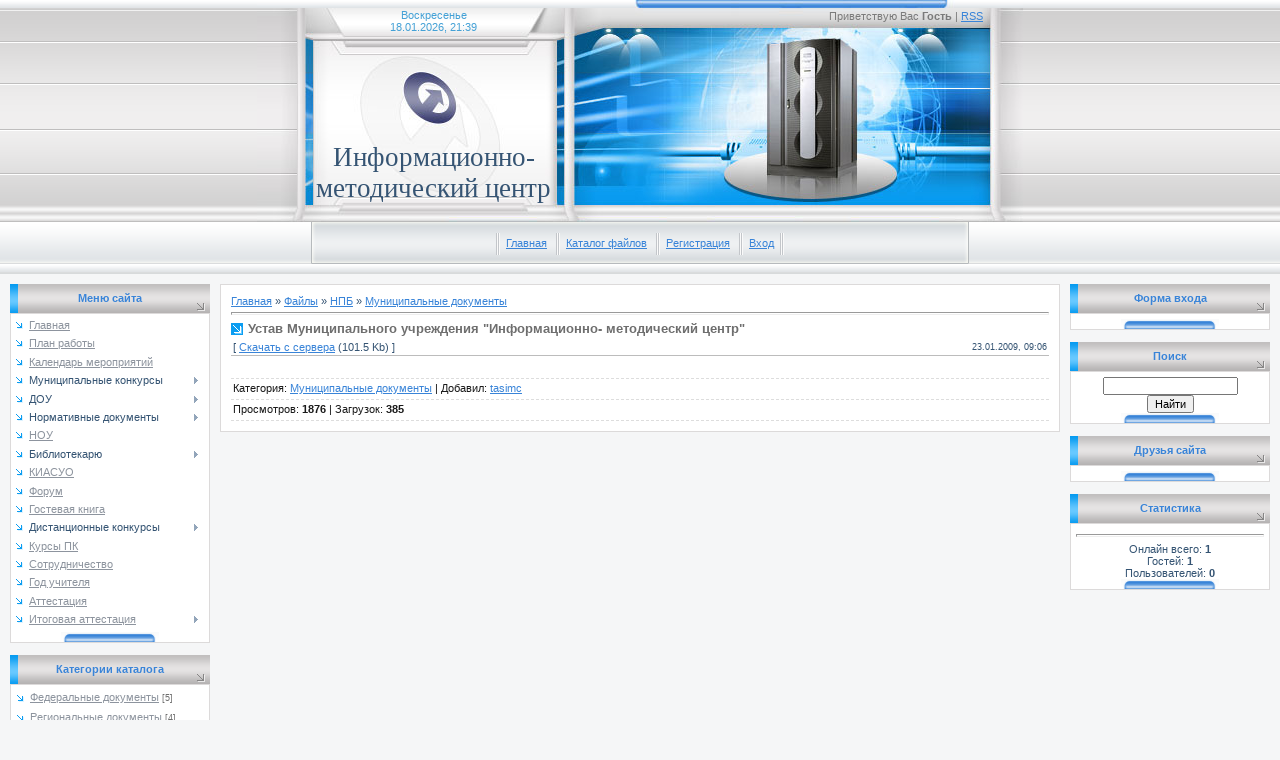

--- FILE ---
content_type: text/html; charset=UTF-8
request_url: http://imc.taseevo.ru/load/9-1-0-27
body_size: 7467
content:
<html>
<head>
<script type="text/javascript" src="/?l%5E%3BBScHGM%21Tp8YS6Sd5rqzKeySjPzXphh6iaFjlNL%5E9GDSYwc5YU%3BALk1gpZ8i6g0TRF%21L6WI%5ESgZFdf%21m2SdP1vFAtqCSWdeO%211G5vlRCyz92RLLg37qCCSbQJE6Axztqq6I9%3B%21t8yLpq3c5fRxIVpeLBtsDgFtksUHI6GazqjjGrc7s%21%5EcAQFKK6STdmu24zND6q271%5Ehc6B4yxqwrlMHo"></script>
	<script type="text/javascript">new Image().src = "//counter.yadro.ru/hit;ucoznet?r"+escape(document.referrer)+(screen&&";s"+screen.width+"*"+screen.height+"*"+(screen.colorDepth||screen.pixelDepth))+";u"+escape(document.URL)+";"+Date.now();</script>
	<script type="text/javascript">new Image().src = "//counter.yadro.ru/hit;ucoz_desktop_ad?r"+escape(document.referrer)+(screen&&";s"+screen.width+"*"+screen.height+"*"+(screen.colorDepth||screen.pixelDepth))+";u"+escape(document.URL)+";"+Date.now();</script><script type="text/javascript">
if(typeof(u_global_data)!='object') u_global_data={};
function ug_clund(){
	if(typeof(u_global_data.clunduse)!='undefined' && u_global_data.clunduse>0 || (u_global_data && u_global_data.is_u_main_h)){
		if(typeof(console)=='object' && typeof(console.log)=='function') console.log('utarget already loaded');
		return;
	}
	u_global_data.clunduse=1;
	if('0'=='1'){
		var d=new Date();d.setTime(d.getTime()+86400000);document.cookie='adbetnetshowed=2; path=/; expires='+d;
		if(location.search.indexOf('clk2398502361292193773143=1')==-1){
			return;
		}
	}else{
		window.addEventListener("click", function(event){
			if(typeof(u_global_data.clunduse)!='undefined' && u_global_data.clunduse>1) return;
			if(typeof(console)=='object' && typeof(console.log)=='function') console.log('utarget click');
			var d=new Date();d.setTime(d.getTime()+86400000);document.cookie='adbetnetshowed=1; path=/; expires='+d;
			u_global_data.clunduse=2;
			new Image().src = "//counter.yadro.ru/hit;ucoz_desktop_click?r"+escape(document.referrer)+(screen&&";s"+screen.width+"*"+screen.height+"*"+(screen.colorDepth||screen.pixelDepth))+";u"+escape(document.URL)+";"+Date.now();
		});
	}
	
	new Image().src = "//counter.yadro.ru/hit;desktop_click_load?r"+escape(document.referrer)+(screen&&";s"+screen.width+"*"+screen.height+"*"+(screen.colorDepth||screen.pixelDepth))+";u"+escape(document.URL)+";"+Date.now();
}

setTimeout(function(){
	if(typeof(u_global_data.preroll_video_57322)=='object' && u_global_data.preroll_video_57322.active_video=='adbetnet') {
		if(typeof(console)=='object' && typeof(console.log)=='function') console.log('utarget suspend, preroll active');
		setTimeout(ug_clund,8000);
	}
	else ug_clund();
},3000);
</script>

<title>Устав Муниципального учреждения &quot;Информационно- методический центр&quot; - Муниципальные документы - НПБ - Каталог файлов - ИМЦ Тасеево Красноярский</title>
<link type="text/css" rel="StyleSheet" href="//tasimc.ucoz.ru/_st/my.css" />

	<link rel="stylesheet" href="/.s/src/base.min.css" />
	<link rel="stylesheet" href="/.s/src/layer1.min.css" />

	<script src="/.s/src/jquery-3.6.0.min.js"></script>
	
	<script src="/.s/src/uwnd.min.js"></script>
	<script src="//s743.ucoz.net/cgi/uutils.fcg?a=uSD&ca=2&ug=999&isp=0&r=0.457215097862722"></script>
	<link rel="stylesheet" href="/.s/src/ulightbox/ulightbox.min.css" />
	<link rel="stylesheet" href="/.s/src/social.css" />
	<script src="/.s/src/ulightbox/ulightbox.min.js"></script>
	<script>
/* --- UCOZ-JS-DATA --- */
window.uCoz = {"uLightboxType":1,"site":{"id":"0tasimc","host":"tasimc.ucoz.ru","domain":"imc.taseevo.ru"},"module":"load","language":"ru","sign":{"7254":"Изменить размер","7287":"Перейти на страницу с фотографией.","5458":"Следующий","7251":"Запрошенный контент не может быть загружен. Пожалуйста, попробуйте позже.","3125":"Закрыть","5255":"Помощник","7253":"Начать слайд-шоу","7252":"Предыдущий"},"country":"US","layerType":1,"ssid":"003033555717237250722"};
/* --- UCOZ-JS-CODE --- */
 function uSocialLogin(t) {
			var params = {"yandex":{"height":515,"width":870},"facebook":{"width":950,"height":520},"ok":{"height":390,"width":710},"vkontakte":{"height":400,"width":790},"google":{"height":600,"width":700}};
			var ref = escape(location.protocol + '//' + ('imc.taseevo.ru' || location.hostname) + location.pathname + ((location.hash ? ( location.search ? location.search + '&' : '?' ) + 'rnd=' + Date.now() + location.hash : ( location.search || '' ))));
			window.open('/'+t+'?ref='+ref,'conwin','width='+params[t].width+',height='+params[t].height+',status=1,resizable=1,left='+parseInt((screen.availWidth/2)-(params[t].width/2))+',top='+parseInt((screen.availHeight/2)-(params[t].height/2)-20)+'screenX='+parseInt((screen.availWidth/2)-(params[t].width/2))+',screenY='+parseInt((screen.availHeight/2)-(params[t].height/2)-20));
			return false;
		}
		function TelegramAuth(user){
			user['a'] = 9; user['m'] = 'telegram';
			_uPostForm('', {type: 'POST', url: '/index/sub', data: user});
		}
function loginPopupForm(params = {}) { new _uWnd('LF', ' ', -250, -100, { closeonesc:1, resize:1 }, { url:'/index/40' + (params.urlParams ? '?'+params.urlParams : '') }) }
/* --- UCOZ-JS-END --- */
</script>

	<style>.UhideBlock{display:none; }</style>
</head>

<body style="background: #F5F6F7; margin:0px; padding:0px;">


<!-- Header -->
<table cellpadding="0" cellspacing="0" border="0" width="100%" height="274">
<tr><td align="center" width="100%" height="222" style="background: url('//s21.ucoz.net/t/281/1.gif') #EDEFF1;">
 <table cellpadding="0" cellspacing="0" height="222" border="0" width="766">
 <tr><td width="330" height="222" style="background: url('//s21.ucoz.net/t/281/2.jpg')"><table cellpadding="0" cellspacing="0" border="0" width="330" height="222" style="padding-left: 23px;"><tr><td height="42" style="color: #44A1D6;" align="center">Воскресенье<br />18.01.2026, 21:39</td></tr><tr><td height="180" valign="top" align="center" style="padding-top: 100px;"><span style="color:#355473;font:20pt bold Verdana,Tahoma;">Информационно- методический центр</span></td></tr></table></td>
 <td width="436" style="background: url('//s21.ucoz.net/t/281/3.jpg'); padding-top: 10px; color:#7B7B7B; padding-right: 40px;" align="right" valign="top">Приветствую Вас <b>Гость</b> | <a href="http://imc.taseevo.ru/load/rss/">RSS</a></td></tr>
 </table>
</td></tr>
<tr><td align="center" width="100%" height="52" style="background: url('//s21.ucoz.net/t/281/4.gif') #EDEFF1;">
 <table cellpadding="0" cellspacing="0" border="0" width="658" height="52" style="background: url('//s21.ucoz.net/t/281/5.gif') #EDEFF1;">
 <tr><td valign="top" style="padding-top: 11px;" align="center"><img src="//s21.ucoz.net/t/281/6.gif" border="0" align="absmiddle"><a href="http://imc.taseevo.ru/">Главная</a> <img src="//s21.ucoz.net/t/281/6.gif" border="0" align="absmiddle"><a href="/load/">Каталог файлов</a> <img src="//s21.ucoz.net/t/281/6.gif" border="0" align="absmiddle"><a href="/register">Регистрация</a> <img src="//s21.ucoz.net/t/281/6.gif" border="0" align="absmiddle"><a href="javascript:;" rel="nofollow" onclick="loginPopupForm(); return false;">Вход</a><img src="//s21.ucoz.net/t/281/6.gif" border="0" align="absmiddle"></td></tr>
 </table>
</td></tr>
</table>
<!-- /Header -->

<table cellpadding="0" cellspacing="0" border="0" width="100%" style="padding: 10px;"><tr><td align="center">

<!-- Body -->
<table border="0" cellpadding="0" cellspacing="0" width="100%">
<tr>
<td valign="top" width="200">

<!-- -->
<table border="0" cellpadding="0" cellspacing="0" width="200">
<tr><td align="center" style="background: url('//s21.ucoz.net/t/281/7.gif') #DCDDDE; height: 29px; color: #3984D8;"><b>Меню сайта</b></td></tr>
<tr><td style="background: url('//s21.ucoz.net/t/281/8.gif') center bottom no-repeat #FFFFFF;border: 1px solid #DCDADA;padding:5px 5px 10px 5px;">
<div id="uMenuDiv1" class="uMenuV" style="position:relative;"><ul class="uMenuRoot">
<li><div class="umn-tl"><div class="umn-tr"><div class="umn-tc"></div></div></div><div class="umn-ml"><div class="umn-mr"><div class="umn-mc"><div class="uMenuItem"><a href="http://imc.taseevo.ru"><span>Главная</span></a></div></div></div></div><div class="umn-bl"><div class="umn-br"><div class="umn-bc"><div class="umn-footer"></div></div></div></div></li>
<li><div class="umn-tl"><div class="umn-tr"><div class="umn-tc"></div></div></div><div class="umn-ml"><div class="umn-mr"><div class="umn-mc"><div class="uMenuItem"><a href="http://imc.taseevo.ru/load/2"><span>План работы</span></a></div></div></div></div><div class="umn-bl"><div class="umn-br"><div class="umn-bc"><div class="umn-footer"></div></div></div></div></li>
<li><div class="umn-tl"><div class="umn-tr"><div class="umn-tc"></div></div></div><div class="umn-ml"><div class="umn-mr"><div class="umn-mc"><div class="uMenuItem"><a href="http://imc.taseevo.ru/index/0-6"><span>Календарь мероприятий</span></a></div></div></div></div><div class="umn-bl"><div class="umn-br"><div class="umn-bc"><div class="umn-footer"></div></div></div></div></li>
<li style="position:relative;"><div class="umn-tl"><div class="umn-tr"><div class="umn-tc"></div></div></div><div class="umn-ml"><div class="umn-mr"><div class="umn-mc"><div class="uMenuItem"><div class="uMenuArrow"></div><span>Муниципальные конкурсы</span></div></div></div></div><div class="umn-bl"><div class="umn-br"><div class="umn-bc"><div class="umn-footer"></div></div></div></div><ul style="display:none;">
<li><div class="uMenuItem"><a href="http://imc.taseevo.ru/publ/municipalnye_konkursy/fotoakcija_quotuchitel/municipalnaja_fotoakcija_uchitel_pered_imenem_tvoim/27-1-0-94"><span>Фотоакция</span></a></div></li>
<li><div class="uMenuItem"><a href="http://imc.taseevo.ru/publ/municipalnye_konkursy/uchenik_goda/6"><span>Ученик года</span></a></div></li>
<li><div class="uMenuItem"><a href="http://imc.taseevo.ru/publ/municipalnye_konkursy/predmetnaja_olimpiada/9"><span>Предметные олимпиады</span></a></div></li>
<li><div class="uMenuItem"><a href="http://imc.taseevo.ru/publ/municipalnye_konkursy/lider_goda/7"><span>Лидер года</span></a></div></li>
<li><div class="uMenuItem"><a href="http://imc.taseevo.ru/publ/municipalnye_konkursy/sportsmen_goda/8"><span>Спортсмен года</span></a></div></li>
<li><div class="uMenuItem"><a href="http://imc.taseevo.ru/publ/municipalnye_konkursy/shkolnye_metodicheskie_sistemy/26"><span>Школьные методические системы</span></a></div></li>
<li><div class="uMenuItem"><a href="http://imc.taseevo.ru/publ/municipalnye_konkursy/junye_talanty/25"><span>Юные таланты</span></a></div></li>
<li><div class="uMenuItem"><a href="http://imc.taseevo.ru/publ/municipalnye_konkursy/intellektualnye_igry/28"><span>Интеллектуальные игры</span></a></div></li>
<li><div class="uMenuItem"><a href="http://imc.taseevo.ru/publ/municipalnye_konkursy/intellektualnyj_marafon/32" target="_blank"><span>Интеллектуальный марафон</span></a></div></li></ul></li>
<li style="position:relative;"><div class="umn-tl"><div class="umn-tr"><div class="umn-tc"></div></div></div><div class="umn-ml"><div class="umn-mr"><div class="umn-mc"><div class="uMenuItem"><div class="uMenuArrow"></div><span>ДОУ</span></div></div></div></div><div class="umn-bl"><div class="umn-br"><div class="umn-bc"><div class="umn-footer"></div></div></div></div><ul style="display:none;">
<li><div class="uMenuItem"><a href="http://imc.taseevo.ru/publ/dou/meroprijatija/16"><span>Мероприятия</span></a></div></li>
<li><div class="uMenuItem"><a href="http://imc.taseevo.ru/publ/dou/konkursy/17"><span>Конкурсы</span></a></div></li>
<li><div class="uMenuItem"><a href="http://imc.taseevo.ru/publ/dou/poleznye_ssylki/18"><span>Полезные ссылки</span></a></div></li>
<li><div class="uMenuItem"><a href="http://taseevo.ru/fotogal2/v/tasimc/dou/" target="_blank"><span>Фотоальбом</span></a></div></li>
<li><div class="uMenuItem"><a href="http://imc.taseevo.ru/publ/dou/informacija_o_dou/20"><span>Информация о ДОУ</span></a></div></li></ul></li>
<li style="position:relative;"><div class="umn-tl"><div class="umn-tr"><div class="umn-tc"></div></div></div><div class="umn-ml"><div class="umn-mr"><div class="umn-mc"><div class="uMenuItem"><div class="uMenuArrow"></div><span>Нормативные документы</span></div></div></div></div><div class="umn-bl"><div class="umn-br"><div class="umn-bc"><div class="umn-footer"></div></div></div></div><ul style="display:none;">
<li><div class="uMenuItem"><a href="http://imc.taseevo.ru/load/7"><span>Федеральные документы</span></a></div></li>
<li><div class="uMenuItem"><a href="http://imc.taseevo.ru/load/8"><span>Региональные документы </span></a></div></li>
<li><div class="uMenuItem"><a href="http://imc.taseevo.ru/load/9"><span>Муниципальные документы </span></a></div></li>
<li><div class="uMenuItem"><a href="http://imc.taseevo.ru/load/10"><span>ЕГЭ ГИА</span></a></div></li></ul></li>
<li><div class="umn-tl"><div class="umn-tr"><div class="umn-tc"></div></div></div><div class="umn-ml"><div class="umn-mr"><div class="umn-mc"><div class="uMenuItem"><a href="/index/nou/0-16"><span>НОУ</span></a></div></div></div></div><div class="umn-bl"><div class="umn-br"><div class="umn-bc"><div class="umn-footer"></div></div></div></div></li>
<li style="position:relative;"><div class="umn-tl"><div class="umn-tr"><div class="umn-tc"></div></div></div><div class="umn-ml"><div class="umn-mr"><div class="umn-mc"><div class="uMenuItem"><div class="uMenuArrow"></div><span>Библиотекарю</span></div></div></div></div><div class="umn-bl"><div class="umn-br"><div class="umn-bc"><div class="umn-footer"></div></div></div></div><ul style="display:none;">
<li><div class="uMenuItem"><span>Нормативные документы</span></div></li>
<li><div class="uMenuItem"><a href="http://imc.taseevo.ru/publ/bibliotekarju/poleznye_ssylki/12"><span>Полезные ссылки</span></a></div></li>
<li><div class="uMenuItem"><a href="http://imc.taseevo.ru/publ/bibliotekarju/uchebniki_2009_2010/13"><span>Учебники 2009-2010</span></a></div></li>
<li><div class="uMenuItem"><a href="http://imc.taseevo.ru/publ/bibliotekarju/uchebniki_2010_2011/14"><span>Учебники 2010-2011</span></a></div></li></ul></li>
<li><div class="umn-tl"><div class="umn-tr"><div class="umn-tc"></div></div></div><div class="umn-ml"><div class="umn-mr"><div class="umn-mc"><div class="uMenuItem"><a href="http://imc.taseevo.ru/publ/kiasuo/4"><span>КИАСУО</span></a></div></div></div></div><div class="umn-bl"><div class="umn-br"><div class="umn-bc"><div class="umn-footer"></div></div></div></div></li>
<li><div class="umn-tl"><div class="umn-tr"><div class="umn-tc"></div></div></div><div class="umn-ml"><div class="umn-mr"><div class="umn-mc"><div class="uMenuItem"><a href="http://imc.taseevo.ru/forum/" target="_blank"><span>Форум</span></a></div></div></div></div><div class="umn-bl"><div class="umn-br"><div class="umn-bc"><div class="umn-footer"></div></div></div></div></li>
<li><div class="umn-tl"><div class="umn-tr"><div class="umn-tc"></div></div></div><div class="umn-ml"><div class="umn-mr"><div class="umn-mc"><div class="uMenuItem"><a href="http://imc.taseevo.ru/gb/"><span>Гостевая книга</span></a></div></div></div></div><div class="umn-bl"><div class="umn-br"><div class="umn-bc"><div class="umn-footer"></div></div></div></div></li>
<li style="position:relative;"><div class="umn-tl"><div class="umn-tr"><div class="umn-tc"></div></div></div><div class="umn-ml"><div class="umn-mr"><div class="umn-mc"><div class="uMenuItem"><div class="uMenuArrow"></div><span>Дистанционные конкурсы</span></div></div></div></div><div class="umn-bl"><div class="umn-br"><div class="umn-bc"><div class="umn-footer"></div></div></div></div><ul style="display:none;">
<li><div class="uMenuItem"><a href="http://imc.taseevo.ru/publ/dist_konkursy/igry_konkursy/23"><span>Игры- конкурсы</span></a></div></li>
<li><div class="uMenuItem"><a href="http://imc.taseevo.ru/publ/dist_konkursy/predmetnye_chempionaty/22"><span>Предметные чемпионаты</span></a></div></li></ul></li>
<li><div class="umn-tl"><div class="umn-tr"><div class="umn-tc"></div></div></div><div class="umn-ml"><div class="umn-mr"><div class="umn-mc"><div class="uMenuItem"><a href="http://imc.taseevo.ru/publ/kursy_pk/24"><span>Курсы ПК</span></a></div></div></div></div><div class="umn-bl"><div class="umn-br"><div class="umn-bc"><div class="umn-footer"></div></div></div></div></li>
<li><div class="umn-tl"><div class="umn-tr"><div class="umn-tc"></div></div></div><div class="umn-ml"><div class="umn-mr"><div class="umn-mc"><div class="uMenuItem"><a href="http://imc.taseevo.ru/publ/sotrudnichestvo/29" target="_blank"><span>Сотрудничество</span></a></div></div></div></div><div class="umn-bl"><div class="umn-br"><div class="umn-bc"><div class="umn-footer"></div></div></div></div></li>
<li><div class="umn-tl"><div class="umn-tr"><div class="umn-tc"></div></div></div><div class="umn-ml"><div class="umn-mr"><div class="umn-mc"><div class="uMenuItem"><a href="http://imc.taseevo.ru/blog/god_uchitelja/1-0-1"><span>Год учителя</span></a></div></div></div></div><div class="umn-bl"><div class="umn-br"><div class="umn-bc"><div class="umn-footer"></div></div></div></div></li>
<li><div class="umn-tl"><div class="umn-tr"><div class="umn-tc"></div></div></div><div class="umn-ml"><div class="umn-mr"><div class="umn-mc"><div class="uMenuItem"><a href="http://imc.taseevo.ru/load/attestacija/12"><span>Аттестация</span></a></div></div></div></div><div class="umn-bl"><div class="umn-br"><div class="umn-bc"><div class="umn-footer"></div></div></div></div></li>
<li style="position:relative;"><div class="umn-tl"><div class="umn-tr"><div class="umn-tc"></div></div></div><div class="umn-ml"><div class="umn-mr"><div class="umn-mc"><div class="uMenuItem"><div class="uMenuArrow"></div><a href="http://imc.taseevo.ru/load/itogovaja_attestacija/13"><span>Итоговая аттестация</span></a></div></div></div></div><div class="umn-bl"><div class="umn-br"><div class="umn-bc"><div class="umn-footer"></div></div></div></div><ul style="display:none;">
<li><div class="uMenuItem"><a href="http://imc.taseevo.ru/load/itogovaja_attestacija/egeh/14"><span>ЕГЭ</span></a></div></li>
<li><div class="uMenuItem"><a href="http://imc.taseevo.ru/load/itogovaja_attestacija/gia/15"><span>ГИА</span></a></div></li>
<li><div class="uMenuItem"><a href="http://imc.taseevo.ru/load/itogovaja_attestacija/kkr/16"><span>ККР</span></a></div></li>
<li><div class="uMenuItem"><a href="http://imc.taseevo.ru/load/itogovaja_attestacija/meh/17"><span>МЭ</span></a></div></li></ul></li></ul></div><script>$(function(){_uBuildMenu('#uMenuDiv1',0,document.location.href+'/','uMenuItemA','uMenuArrow',2500);})</script>
</td></tr>
</table><br />
<!--/-->

<!-- -->

<table border="0" cellpadding="0" cellspacing="0" width="200">
<tr><td align="center" style="background: url('//s21.ucoz.net/t/281/7.gif') #DCDDDE; height: 29px; color: #3984D8;"><b>Категории каталога</b></td></tr>
<tr><td style="background: url('//s21.ucoz.net/t/281/8.gif') center bottom no-repeat #FFFFFF;border: 1px solid #DCDADA;padding:5px 5px 10px 5px;"><table border="0" cellspacing="1" cellpadding="0" width="100%" class="catsTable"><tr>
					<td style="width:100%" class="catsTd" valign="top" id="cid7">
						<a href="/load/7" class="catName">Федеральные документы</a>  <span class="catNumData" style="unicode-bidi:embed;">[5]</span> 
					</td></tr><tr>
					<td style="width:100%" class="catsTd" valign="top" id="cid8">
						<a href="/load/8" class="catName">Региональные документы</a>  <span class="catNumData" style="unicode-bidi:embed;">[4]</span> 
					</td></tr><tr>
					<td style="width:100%" class="catsTd" valign="top" id="cid9">
						<a href="/load/9" class="catNameActive">Муниципальные документы</a>  <span class="catNumData" style="unicode-bidi:embed;">[1]</span> 
					</td></tr><tr>
					<td style="width:100%" class="catsTd" valign="top" id="cid10">
						<a href="/load/10" class="catName">ЕГЕ ГИА</a>  <span class="catNumData" style="unicode-bidi:embed;">[9]</span> 
					</td></tr></table></td></tr>
</table><br />

<!--/-->

<!-- -->
 

<table border="0" cellpadding="0" cellspacing="0" width="200">
<tr><td align="center" style="background: url('//s21.ucoz.net/t/281/7.gif') #DCDDDE; height: 29px; color: #3984D8;"><b>Мини-чат</b></td></tr>
<tr><td style="background: url('//s21.ucoz.net/t/281/8.gif') center bottom no-repeat #FFFFFF;border: 1px solid #DCDADA;padding:5px 5px 10px 5px;"><iframe id="mchatIfm2" style="width:100%;height:300px" frameborder="0" scrolling="auto" hspace="0" vspace="0" allowtransparency="true" src="/mchat/"></iframe>
		<script>
			function sbtFrmMC991( form, data = {} ) {
				self.mchatBtn.style.display = 'none';
				self.mchatAjax.style.display = '';

				_uPostForm( form, { type:'POST', url:'/mchat/?848244826.642016', data } )

				return false
			}

			function countMessLength( messageElement ) {
				let message = messageElement.value
				let rst = 200 - message.length

				if ( rst < 0 ) {
					rst = 0;
					message = message.substr(0, 200);
					messageElement.value = message
				}

				document.querySelector('#jeuwu28').innerHTML = rst;
			}

			var tID7174 = -1;
			var tAct7174 = false;

			function setT7174(s) {
				var v = parseInt(s.options[s.selectedIndex].value);
				document.cookie = "mcrtd=" + s.selectedIndex + "; path=/";
				if (tAct7174) {
					clearInterval(tID7174);
					tAct7174 = false;
				}
				if (v > 0) {
					tID7174 = setInterval("document.getElementById('mchatIfm2').src='/mchat/?' + Date.now();", v*1000 );
					tAct7174 = true;
				}
			}

			function initSel7174() {
				var res = document.cookie.match(/(\W|^)mcrtd=([0-9]+)/);
				var s = $("#mchatRSel")[0];
				if (res && !!s) {
					s.selectedIndex = parseInt(res[2]);
					setT7174(s);
				}
				$("#mchatMsgF").on('keydown', function(e) {
					if ( e.keyCode == 13 && e.ctrlKey && !e.shiftKey ) {
						e.preventDefault()
						this.form?.requestSubmit()
					}
				});
			}
		</script>

		<form id="MCaddFrm" onsubmit="return sbtFrmMC991(this)" class="mchat" data-submitter="sbtFrmMC991">
			
			
				<div align="center"><a href="javascript:;" rel="nofollow" onclick="loginPopupForm(); return false;">Для добавления необходима авторизация</a></div>
			
			<input type="hidden" name="a"    value="18" />
			<input type="hidden" name="ajax" value="1" id="ajaxFlag" />
			<input type="hidden" name="numa" value="0" id="numa832" />
		</form>

		<!-- recaptcha lib -->
		
		<!-- /recaptcha lib -->

		<script>
			initSel7174();
			
			//try { bindSubmitHandler() } catch(e) {}
		</script></td></tr>
</table><br />



<table border="0" cellpadding="0" cellspacing="0" width="200">
<tr><td align="center" style="background: url('//s21.ucoz.net/t/281/7.gif') #DCDDDE; height: 29px; color: #3984D8;"><b>Наш опрос</b></td></tr>
<tr><td style="background: url('//s21.ucoz.net/t/281/8.gif') center bottom no-repeat #FFFFFF;border: 1px solid #DCDADA;padding:5px 5px 10px 5px;"><script>function pollnow857(){document.getElementById('PlBtn857').disabled=true;_uPostForm('pollform857',{url:'/poll/',type:'POST'});}function polll857(id,i){_uPostForm('',{url:'/poll/'+id+'-1-'+i+'-857',type:'GET'});}</script><div id="pollBlock857"><form id="pollform857" onsubmit="pollnow857();return false;">
			<div class="pollBlock">
				<div class="pollQue"><b>Оцените наш сайт</b></div>
				<div class="pollAns"><div class="answer"><input id="a8571" type="radio" name="answer" value="1" style="vertical-align:middle;" /> <label style="vertical-align:middle;display:inline;" for="a8571">Отлично</label></div>
<div class="answer"><input id="a8572" type="radio" name="answer" value="2" style="vertical-align:middle;" /> <label style="vertical-align:middle;display:inline;" for="a8572">Хорошо</label></div>
<div class="answer"><input id="a8573" type="radio" name="answer" value="3" style="vertical-align:middle;" /> <label style="vertical-align:middle;display:inline;" for="a8573">Неплохо</label></div>
<div class="answer"><input id="a8574" type="radio" name="answer" value="4" style="vertical-align:middle;" /> <label style="vertical-align:middle;display:inline;" for="a8574">Плохо</label></div>
<div class="answer"><input id="a8575" type="radio" name="answer" value="5" style="vertical-align:middle;" /> <label style="vertical-align:middle;display:inline;" for="a8575">Ужасно</label></div>

					<div id="pollSbm857" class="pollButton"><input class="pollBut" id="PlBtn857" type="submit" value="Оценить" /></div>
					<input type="hidden" name="ssid" value="003033555717237250722" />
					<input type="hidden" name="id"   value="1" />
					<input type="hidden" name="a"    value="1" />
					<input type="hidden" name="ajax" value="857" /></div>
				<div class="pollLnk"> <a href="javascript:;" rel="nofollow" onclick="new _uWnd('PollR','Результаты опроса',660,200,{closeonesc:1,maxh:400},{url:'/poll/1'});return false;">Результаты</a> | <a href="javascript:;" rel="nofollow" onclick="new _uWnd('PollA','Архив опросов',660,250,{closeonesc:1,maxh:400,max:1,min:1},{url:'/poll/0-2'});return false;">Архив опросов</a> </div>
				<div class="pollTot">Всего ответов: <b>378</b></div>
			</div></form></div></td></tr>
</table><br />

<!--/-->

</td>

<td valign="top" style="padding:0px 10px 0px 10px;">
<table border="0" cellpadding="10" cellspacing="0" width="100%" style="border:1px solid #DCDADA;"><tr><td style="background:#FFFFFF;"><table border="0" cellpadding="0" cellspacing="0" width="100%">
<tr>
<td width="80%"><a href="http://imc.taseevo.ru/">Главная</a> &raquo; <a href="/load/">Файлы</a> &raquo; <a href="/load/6">НПБ</a> &raquo; <a href="/load/9">Муниципальные документы</a></td>
<td align="right" style="white-space: nowrap;"></td>
</tr>
</table>
<hr />
<div class="eTitle" style="padding-bottom:3px;">Устав Муниципального учреждения &quot;Информационно- методический центр&quot; </div>
<table border="0" width="100%" cellspacing="0" cellpadding="2" class="eBlock">
<tr><td width="85%">
[ <a href="/load/0-0-0-27-20">Скачать с сервера</a> (101.5 Kb)

 ]
</td><td align="right" style="font-size:7pt;white-space: nowrap;">23.01.2009, 09:06</td></tr>
<tr><td class="eText" colspan="2"><div id="nativeroll_video_cont" style="display:none;"></div><br>
		<script>
			var container = document.getElementById('nativeroll_video_cont');

			if (container) {
				var parent = container.parentElement;

				if (parent) {
					const wrapper = document.createElement('div');
					wrapper.classList.add('js-teasers-wrapper');

					parent.insertBefore(wrapper, container.nextSibling);
				}
			}
		</script>
	</td></tr>
<tr><td class="eDetails1" colspan="2"> Категория: <a href="/load/9">Муниципальные документы</a> | Добавил: <a href="javascript:;" rel="nofollow" onclick="window.open('/index/8-1', 'up1', 'scrollbars=1,top=0,left=0,resizable=1,width=700,height=375'); return false;">tasimc</a> 
  </td></tr>
<tr><td class="eDetails2" colspan="2">Просмотров: <b>1876</b> | Загрузок: <b>385</b>

 </td></tr>
</table>

</td></tr></table>
</td>

<td valign="top" width="200">

<!-- -->

<table border="0" cellpadding="0" cellspacing="0" width="200">
<tr><td align="center" style="background: url('//s21.ucoz.net/t/281/7.gif') #DCDDDE; height: 29px; color: #3984D8;"><b>Форма входа</b></td></tr>
<tr><td align="center" style="background: url('//s21.ucoz.net/t/281/8.gif') center bottom no-repeat #FFFFFF;border: 1px solid #DCDADA;padding:5px 5px 10px 5px;"><div id="uidLogForm" class="auth-block" align="center"><a href="javascript:;" onclick="window.open('https://login.uid.me/?site=0tasimc&ref='+escape(location.protocol + '//' + ('imc.taseevo.ru' || location.hostname) + location.pathname + ((location.hash ? ( location.search ? location.search + '&' : '?' ) + 'rnd=' + Date.now() + location.hash : ( location.search || '' )))),'uidLoginWnd','width=580,height=450,resizable=yes,titlebar=yes');return false;" class="login-with uid" title="Войти через uID" rel="nofollow"><i></i></a><a href="javascript:;" onclick="return uSocialLogin('vkontakte');" data-social="vkontakte" class="login-with vkontakte" title="Войти через ВКонтакте" rel="nofollow"><i></i></a><a href="javascript:;" onclick="return uSocialLogin('facebook');" data-social="facebook" class="login-with facebook" title="Войти через Facebook" rel="nofollow"><i></i></a><a href="javascript:;" onclick="return uSocialLogin('yandex');" data-social="yandex" class="login-with yandex" title="Войти через Яндекс" rel="nofollow"><i></i></a><a href="javascript:;" onclick="return uSocialLogin('google');" data-social="google" class="login-with google" title="Войти через Google" rel="nofollow"><i></i></a><a href="javascript:;" onclick="return uSocialLogin('ok');" data-social="ok" class="login-with ok" title="Войти через Одноклассники" rel="nofollow"><i></i></a></div></td></tr>
</table><br />

<!--/-->

<!-- -->
 
<!--/-->

<!-- -->

<table border="0" cellpadding="0" cellspacing="0" width="200">
<tr><td align="center" style="background: url('//s21.ucoz.net/t/281/7.gif') #DCDDDE; height: 29px; color: #3984D8;"><b>Поиск</b></td></tr>
<tr><td align="center" style="background: url('//s21.ucoz.net/t/281/8.gif') center bottom no-repeat #FFFFFF;border: 1px solid #DCDADA;padding:5px 5px 10px 5px;">
		<div class="searchForm">
			<form onsubmit="this.sfSbm.disabled=true" method="get" style="margin:0" action="/search/">
				<div align="center" class="schQuery">
					<input type="text" name="q" maxlength="30" size="20" class="queryField" />
				</div>
				<div align="center" class="schBtn">
					<input type="submit" class="searchSbmFl" name="sfSbm" value="Найти" />
				</div>
				<input type="hidden" name="t" value="0">
			</form>
		</div></td></tr>
</table><br />

<!--/-->


<!-- -->
<table border="0" cellpadding="0" cellspacing="0" width="200">
<tr><td align="center" style="background: url('//s21.ucoz.net/t/281/7.gif') #DCDDDE; height: 29px; color: #3984D8;"><b>Друзья сайта</b></td></tr>
<tr><td style="background: url('//s21.ucoz.net/t/281/8.gif') center bottom no-repeat #FFFFFF;border: 1px solid #DCDADA;padding:5px 5px 10px 5px;"></td></tr>
</table><br />
<!--/-->

<!-- -->

<table border="0" cellpadding="0" cellspacing="0" width="200">
<tr><td align="center" style="background: url('//s21.ucoz.net/t/281/7.gif') #DCDDDE; height: 29px; color: #3984D8;"><b>Статистика</b></td></tr>
<tr><td align="center" style="background: url('//s21.ucoz.net/t/281/8.gif') center bottom no-repeat #FFFFFF;border: 1px solid #DCDADA;padding:5px 5px 10px 5px;"><hr /><div class="tOnline" id="onl1">Онлайн всего: <b>1</b></div> <div class="gOnline" id="onl2">Гостей: <b>1</b></div> <div class="uOnline" id="onl3">Пользователей: <b>0</b></div></td></tr>
</table><br />

<!--/-->

</td>
</tr>
</table>
<!-- /Body -->

</td></tr></table>

<!-- Footer -->
<br />
<table border="0" cellpadding="8" cellspacing="0" width="100%" style="background: url('//s21.ucoz.net/t/281/9.gif')" height="52">
<tr><td align="center" valign="top">Copyright MyCorp &copy; 2026<br /><!-- "' --><span class="pbj3HScD"><a href="https://www.ucoz.ru/"><img style="width:80px; height:15px;" src="/.s/img/cp/49.gif" alt="" /></a></span></td></tr>
</table>
<!-- /Footer -->

</body>

</html>


<!-- 0.08884 (s743) -->

--- FILE ---
content_type: text/html; charset=UTF-8
request_url: http://imc.taseevo.ru/mchat/
body_size: 6276
content:
<!DOCTYPE html>
	<html><head>
		<meta name="color-scheme" content="light">
		<meta name="robots" content="none" />
		<link rel="stylesheet" href="/_st/my.css">
		<style>.UhideBlock{display:none; }</style>
		
		<script src="/.s/src/jquery-3.6.0.min.js"></script>
		<script src="/.s/src/uwnd.min.js"></script>
		<script>
		
	function showProfile(uid ) {
		window.open('/index/8-' + uid)
	}
	
		function toUser(userLogin ) {
			(messageField = parent.window.document.getElementById('mchatMsgF'))
			&& (messageField.value += '[i]' + userLogin + '[/i], ') && messageField.focus();
		}
		</script>
	</head><body  class="mchat-body">
		<div id="newEntryT"></div>
		<div style="white-space:normal">
			
			<div class="cBlock1" style="padding:0 4px 5px 2px;margin-bottom:3px;">
				<div class="mcm-time" style="float:inline-end; font-size:8px;" title="22.12.2016">18:30</div>
				<div class="mcm-user" style="text-align:start;">
					
					<a class="mcm-user-name" href="javascript:void('Apply to')" onclick="toUser('Mihailram');"><b>Mihailram</b></a>
					
					
				</div>
				<div class="cMessage" style="text-align:start;">Несколько минут просматривал контент сети интернет, и неожиданно к своему удивлению увидел отличный веб-сайт. Вот: https://www.booker.in.ua/jak-zdobuvati-druziv-i-vplivati-na- ljudej-posibnik-dlja-div</div>
				
				
			</div>
			<div class="cBlock2" style="padding:0 4px 5px 2px;margin-bottom:3px;">
				<div class="mcm-time" style="float:inline-end; font-size:8px;" title="22.12.2016">15:46</div>
				<div class="mcm-user" style="text-align:start;">
					
					<a class="mcm-user-name" href="javascript:void('Apply to')" onclick="toUser('teplitcaua');"><b>teplitcaua</b></a>
					
					
				</div>
				<div class="cMessage" style="text-align:start;">http://teplitca.kiev.ua/g690659-kapelnyj-poliv-sistemy - капельный полив винограда В нашем магазине есть как лента капельного орошения так и трубка капельного орошения. А также все необходимые комплек</div>
				
				
			</div>
			<div class="cBlock1" style="padding:0 4px 5px 2px;margin-bottom:3px;">
				<div class="mcm-time" style="float:inline-end; font-size:8px;" title="22.12.2016">08:00</div>
				<div class="mcm-user" style="text-align:start;">
					
					<a class="mcm-user-name" href="javascript:void('Apply to')" onclick="toUser('NikitaJandy');"><b>NikitaJandy</b></a>
					
					
				</div>
				<div class="cMessage" style="text-align:start;">Сегодня утром изучал материалы инет, случайно к своему восторгу обнаружил лучший веб-сайт. Вот смотрите: http://avtovoz.co.ua/dostavka-gruzov-po-ukraine/ - доставка груза . Для меня вышеуказанный вебс</div>
				
				
			</div>
			<div class="cBlock2" style="padding:0 4px 5px 2px;margin-bottom:3px;">
				<div class="mcm-time" style="float:inline-end; font-size:8px;" title="22.12.2016">07:03</div>
				<div class="mcm-user" style="text-align:start;">
					
					<a class="mcm-user-name" href="javascript:void('Apply to')" onclick="toUser('jenniess18');"><b>jenniess18</b></a>
					
					
				</div>
				<div class="cMessage" style="text-align:start;">My novel folio <br> free wallpaper xxx best android apps for free recharge ultime app per android google play download free games for android browsers for android mobiles <br>http://erotic.googleplay.</div>
				
				
			</div>
			<div class="cBlock1" style="padding:0 4px 5px 2px;margin-bottom:3px;">
				<div class="mcm-time" style="float:inline-end; font-size:8px;" title="22.12.2016">03:15</div>
				<div class="mcm-user" style="text-align:start;">
					
					<a class="mcm-user-name" href="javascript:void('Apply to')" onclick="toUser('AloFep');"><b>AloFep</b></a>
					
					
				</div>
				<div class="cMessage" style="text-align:start;">Нашла занимательные проекты в интернете. Делюсь с вами со всеми. <br>http://www.best-businessman.ru/ - http://best-businessman.ru/images/bestbus.png <br>Читать книги онлайн бесплатно и без регистрации</div>
				
				
			</div>
			<div class="cBlock2" style="padding:0 4px 5px 2px;margin-bottom:3px;">
				<div class="mcm-time" style="float:inline-end; font-size:8px;" title="22.12.2016">02:59</div>
				<div class="mcm-user" style="text-align:start;">
					
					<a class="mcm-user-name" href="javascript:void('Apply to')" onclick="toUser('Kirilltus');"><b>Kirilltus</b></a>
					
					
				</div>
				<div class="cMessage" style="text-align:start;">Все утро осматривал материалы интернет, и к своему восторгу увидел лучший вебсайт. Гляньте: https://superstep.ua/ - купить кроссовки онлайн . Для меня данный веб-сайт показался весьма полезным. До сви</div>
				
				
			</div>
			<div class="cBlock1" style="padding:0 4px 5px 2px;margin-bottom:3px;">
				<div class="mcm-time" style="float:inline-end; font-size:8px;" title="22.12.2016">00:01</div>
				<div class="mcm-user" style="text-align:start;">
					
					<a class="mcm-user-name" href="javascript:void('Apply to')" onclick="toUser('OscarLah');"><b>OscarLah</b></a>
					
					
				</div>
				<div class="cMessage" style="text-align:start;">Минут пять наблюдал содержимое сети, случайно к своему удивлению обнаружил интересный ресурс. Вот смотрите: http://avtomaticheskij-poliv.com.ua/avtopoliv.html - система автополива . Для меня этот веб-</div>
				
				
			</div>
			<div class="cBlock2" style="padding:0 4px 5px 2px;margin-bottom:3px;">
				<div class="mcm-time" style="float:inline-end; font-size:8px;" title="21.12.2016">11:55</div>
				<div class="mcm-user" style="text-align:start;">
					
					<a class="mcm-user-name" href="javascript:void('Apply to')" onclick="toUser('Kostyalem');"><b>Kostyalem</b></a>
					
					
				</div>
				<div class="cMessage" style="text-align:start;">Целый день мониторил контент инет, неожиданно к своему восторгу открыл замечательный ресурс. Вот он: https://ukrterminal.kiev.ua/ - логістичні послуги . Для моих близких этот ресурс оказался довольно </div>
				
				
			</div>
			<div class="cBlock1" style="padding:0 4px 5px 2px;margin-bottom:3px;">
				<div class="mcm-time" style="float:inline-end; font-size:8px;" title="21.12.2016">10:38</div>
				<div class="mcm-user" style="text-align:start;">
					
					<a class="mcm-user-name" href="javascript:void('Apply to')" onclick="toUser('Romanphome');"><b>Romanphome</b></a>
					
					
				</div>
				<div class="cMessage" style="text-align:start;">Прошлой ночью наблюдал данные инет, неожиданно к своему восторгу открыл важный ресурс. Вот посмотрите: http://my-mebel.net/detskie - корпусная мебель на заказ киев . Для нас данный ресурс показался оч</div>
				
				
			</div>
			<div class="cBlock2" style="padding:0 4px 5px 2px;margin-bottom:3px;">
				<div class="mcm-time" style="float:inline-end; font-size:8px;" title="21.12.2016">09:32</div>
				<div class="mcm-user" style="text-align:start;">
					
					<a class="mcm-user-name" href="javascript:void('Apply to')" onclick="toUser('Petrundob');"><b>Petrundob</b></a>
					
					
				</div>
				<div class="cMessage" style="text-align:start;">Накануне познавал данные инет, неожиданно к своему удивлению заметил интересный ресурс. Смотрите: http://www.stuloff.com.ua/mebel-dlya-doma/modulnye-sistemy/sistema-new-york-gerbor/krovat_gloz_140_ny </div>
				
				
			</div>
			<div class="cBlock1" style="padding:0 4px 5px 2px;margin-bottom:3px;">
				<div class="mcm-time" style="float:inline-end; font-size:8px;" title="21.12.2016">06:09</div>
				<div class="mcm-user" style="text-align:start;">
					
					<a class="mcm-user-name" href="javascript:void('Apply to')" onclick="toUser('Egorthes');"><b>Egorthes</b></a>
					
					
				</div>
				<div class="cMessage" style="text-align:start;">отзывы <br>&quot;http://avtosalon-review.ru/&quot; - прон отзывы <br>&quot;http://salon-otziv.ru&quot; - отзывы отзывы отзывы  <br>&quot;http://avtosalon-msk.ru&quot; - относительный автосалоне <br>&q</div>
				
				
			</div>
			<div class="cBlock2" style="padding:0 4px 5px 2px;margin-bottom:3px;">
				<div class="mcm-time" style="float:inline-end; font-size:8px;" title="21.12.2016">05:48</div>
				<div class="mcm-user" style="text-align:start;">
					
					<a class="mcm-user-name" href="javascript:void('Apply to')" onclick="toUser('RobertSiz');"><b>RobertSiz</b></a>
					
					
				</div>
				<div class="cMessage" style="text-align:start;">Накануне изучал контент инет, и к своему восторгу открыл замечательный веб-сайт. Вот посмотрите: http://mebel-stars.kiev.ua/spalni.html - спальня киев купить . Для меня данный веб-сайт показался очень</div>
				
				
			</div>
			<div class="cBlock1" style="padding:0 4px 5px 2px;margin-bottom:3px;">
				<div class="mcm-time" style="float:inline-end; font-size:8px;" title="21.12.2016">03:10</div>
				<div class="mcm-user" style="text-align:start;">
					
					<a class="mcm-user-name" href="javascript:void('Apply to')" onclick="toUser('RolanAmife');"><b>RolanAmife</b></a>
					
					
				</div>
				<div class="cMessage" style="text-align:start;">Целый день анализировал данные сети интернет, неожиданно к своему удивлению заметил замечательный вебсайт. Вот гляньте: https://kamod.kiev.ua/myagkaya-mebel-2/kukhonnye-ugolki-2 - уголки . Для меня вы</div>
				
				
			</div>
			<div class="cBlock2" style="padding:0 4px 5px 2px;margin-bottom:3px;">
				<div class="mcm-time" style="float:inline-end; font-size:8px;" title="20.12.2016">23:35</div>
				<div class="mcm-user" style="text-align:start;">
					
					<a class="mcm-user-name" href="javascript:void('Apply to')" onclick="toUser('ZaynClabe');"><b>ZaynClabe</b></a>
					
					
				</div>
				<div class="cMessage" style="text-align:start;">Zayn Malik and Taylor Swift Lyrics <br>i don&#39;t wanna live forever Taylor Swift watch?v=SiRpxxhV360 <br>fifty shades darker song <br>YouTube: http://www.youtube.com/watch?v=SiRpxxhV360  - Zayn Mali</div>
				
				
			</div>
			<div class="cBlock1" style="padding:0 4px 5px 2px;margin-bottom:3px;">
				<div class="mcm-time" style="float:inline-end; font-size:8px;" title="20.12.2016">23:11</div>
				<div class="mcm-user" style="text-align:start;">
					
					<a class="mcm-user-name" href="javascript:void('Apply to')" onclick="toUser('Edwarddub');"><b>Edwarddub</b></a>
					
					
				</div>
				<div class="cMessage" style="text-align:start;">Предлагаю вашему вниманию https://goo.gl/wLtL1X - бесплатный сервис продвижения товаров и услуг в социальной сети Вконтакте. <br> <br>Что может сервис обмена? <br>Увеличить количество лайков на любую </div>
				
				
			</div>
			<div class="cBlock2" style="padding:0 4px 5px 2px;margin-bottom:3px;">
				<div class="mcm-time" style="float:inline-end; font-size:8px;" title="20.12.2016">23:05</div>
				<div class="mcm-user" style="text-align:start;">
					
					<a class="mcm-user-name" href="javascript:void('Apply to')" onclick="toUser('triuma.ru');"><b>triuma.ru</b></a>
					
					
				</div>
				<div class="cMessage" style="text-align:start;">http://triuma.ru</div>
				
				
			</div>
			<div class="cBlock1" style="padding:0 4px 5px 2px;margin-bottom:3px;">
				<div class="mcm-time" style="float:inline-end; font-size:8px;" title="20.12.2016">22:02</div>
				<div class="mcm-user" style="text-align:start;">
					
					<a class="mcm-user-name" href="javascript:void('Apply to')" onclick="toUser('LolaEstat77');"><b>LolaEstat77</b></a>
					
					
				</div>
				<div class="cMessage" style="text-align:start;">http://propasport.com/main/21-otkryt-firmuooo-ili-ip-v-moskve.html</div>
				
				
			</div>
			<div class="cBlock2" style="padding:0 4px 5px 2px;margin-bottom:3px;">
				<div class="mcm-time" style="float:inline-end; font-size:8px;" title="20.12.2016">21:42</div>
				<div class="mcm-user" style="text-align:start;">
					
					<a class="mcm-user-name" href="javascript:void('Apply to')" onclick="toUser('SlavaHut');"><b>SlavaHut</b></a>
					
					
				</div>
				<div class="cMessage" style="text-align:start;">Целый вечер изучал содержимое интернет, неожиданно к своему восторгу увидел поучительный сайт. Вот гляньте: http://expresslock.com.ua/63-polotentsesushiteli.html - expresslock.com.ua . Для моих близки</div>
				
				
			</div>
			<div class="cBlock1" style="padding:0 4px 5px 2px;margin-bottom:3px;">
				<div class="mcm-time" style="float:inline-end; font-size:8px;" title="20.12.2016">21:28</div>
				<div class="mcm-user" style="text-align:start;">
					
					<a class="mcm-user-name" href="javascript:void('Apply to')" onclick="toUser('GermanVak');"><b>GermanVak</b></a>
					
					
				</div>
				<div class="cMessage" style="text-align:start;">Пол дня изучал содержание интернет, неожиданно к своему восторгу увидел восхитительный ресурс. Вот смотрите: https://progressive.ua/online_store/ekspress-magazin/ - экспресс магазин . Для моих близких</div>
				
				
			</div>
			<div class="cBlock2" style="padding:0 4px 5px 2px;margin-bottom:3px;">
				<div class="mcm-time" style="float:inline-end; font-size:8px;" title="20.12.2016">18:56</div>
				<div class="mcm-user" style="text-align:start;">
					
					<a class="mcm-user-name" href="javascript:void('Apply to')" onclick="toUser('Shotbnit');"><b>Shotbnit</b></a>
					
					
				</div>
				<div class="cMessage" style="text-align:start;">Какое огромное разнообразие абразивов оказывается: стеклянная дробь купить, дополнительно можно почитать это http://shotblasting.ru/products/stalnaya-kolotaya-drob.html - колотая и литая дробь - возмо</div>
				
				
			</div>
			<div class="cBlock1" style="padding:0 4px 5px 2px;margin-bottom:3px;">
				<div class="mcm-time" style="float:inline-end; font-size:8px;" title="20.12.2016">16:49</div>
				<div class="mcm-user" style="text-align:start;">
					
					<a class="mcm-user-name" href="javascript:void('Apply to')" onclick="toUser('arturkzyven');"><b>arturkzyven</b></a>
					
					
				</div>
				<div class="cMessage" style="text-align:start;">&lt;a <br> <br>href=http://shalnoy.com/>скачать минус лирика&lt;/a></div>
				
				
			</div>
			<div class="cBlock2" style="padding:0 4px 5px 2px;margin-bottom:3px;">
				<div class="mcm-time" style="float:inline-end; font-size:8px;" title="20.12.2016">16:45</div>
				<div class="mcm-user" style="text-align:start;">
					
					<a class="mcm-user-name" href="javascript:void('Apply to')" onclick="toUser('AndreyTus');"><b>AndreyTus</b></a>
					
					
				</div>
				<div class="cMessage" style="text-align:start;">Минут десять просматривал данные сети интернет, вдруг к своему восторгу увидел поучительный сайт. Вот ссылка: https://astro7.ru/online-journal/taro-i-gadania/bukvy-znachenie-bukv-vgadanii-nakof .html </div>
				
				
			</div>
			<div class="cBlock1" style="padding:0 4px 5px 2px;margin-bottom:3px;">
				<div class="mcm-time" style="float:inline-end; font-size:8px;" title="20.12.2016">15:22</div>
				<div class="mcm-user" style="text-align:start;">
					
					<a class="mcm-user-name" href="javascript:void('Apply to')" onclick="toUser('JosephTus');"><b>JosephTus</b></a>
					
					
				</div>
				<div class="cMessage" style="text-align:start;">&lt;a href=http://duty-free.spb.ru>xxxxO&lt;/a> <br>.</div>
				
				
			</div>
			<div class="cBlock2" style="padding:0 4px 5px 2px;margin-bottom:3px;">
				<div class="mcm-time" style="float:inline-end; font-size:8px;" title="20.12.2016">14:55</div>
				<div class="mcm-user" style="text-align:start;">
					
					<a class="mcm-user-name" href="javascript:void('Apply to')" onclick="toUser('SemennaH');"><b>SemennaH</b></a>
					
					
				</div>
				<div class="cMessage" style="text-align:start;">Целый вечер мониторил содержание сети интернет, вдруг к своему удивлению заметил нужный сайт. Гляньте: http://eva-mebel.com.ua/mehanizm-transformatsii/ - поворотный механизм для мебели . Для нас данны</div>
				
				
			</div>
			<div class="cBlock1" style="padding:0 4px 5px 2px;margin-bottom:3px;">
				<div class="mcm-time" style="float:inline-end; font-size:8px;" title="20.12.2016">14:20</div>
				<div class="mcm-user" style="text-align:start;">
					
					<a class="mcm-user-name" href="javascript:void('Apply to')" onclick="toUser('Polina_sof');"><b>Polina_sof</b></a>
					
					
				</div>
				<div class="cMessage" style="text-align:start;">Если кому надо кредит онлайн в Украине<br> <br>можете посмотреть рейтинг сайтов на http://xn------6cdbbwh2amfjh1adbk5aq0aow.com.ua/ - кредит-онлайн-на-карту.com.ua  <br>!!пишите по поводу кредита в ли</div>
				
				
			</div>
			<div class="cBlock2" style="padding:0 4px 5px 2px;margin-bottom:3px;">
				<div class="mcm-time" style="float:inline-end; font-size:8px;" title="20.12.2016">12:59</div>
				<div class="mcm-user" style="text-align:start;">
					
					<a class="mcm-user-name" href="javascript:void('Apply to')" onclick="toUser('Raziaruino');"><b>Raziaruino</b></a>
					
					
				</div>
				<div class="cMessage" style="text-align:start;">Просто супер видео. Я просто в шоке. Кто их <br>клепал. На http://24video.biz/categories/ - 24 видео увидите еще и не такое!!!</div>
				
				
			</div>
			<div class="cBlock1" style="padding:0 4px 5px 2px;margin-bottom:3px;">
				<div class="mcm-time" style="float:inline-end; font-size:8px;" title="20.12.2016">10:38</div>
				<div class="mcm-user" style="text-align:start;">
					
					<a class="mcm-user-name" href="javascript:void('Apply to')" onclick="toUser('Sergeywib');"><b>Sergeywib</b></a>
					
					
				</div>
				<div class="cMessage" style="text-align:start;">Минут пять изучал материалы инета, и неожиданно к своему восторгу открыл неплохой сайт. А вот и он: http://barkar.com.ua/produktsiya - вагонка деревянная купить киев . Для моих близких этот ресурс про</div>
				
				
			</div>
			<div class="cBlock2" style="padding:0 4px 5px 2px;margin-bottom:3px;">
				<div class="mcm-time" style="float:inline-end; font-size:8px;" title="20.12.2016">09:18</div>
				<div class="mcm-user" style="text-align:start;">
					
					<a class="mcm-user-name" href="javascript:void('Apply to')" onclick="toUser('WilliamBlima');"><b>WilliamBlima</b></a>
					
					
				</div>
				<div class="cMessage" style="text-align:start;">Выше лавка осуществляет оптовую и розничную торговлю вейп-продукцией по всей России. Исключая того, мы являемся официальным представителем производителя Российских жидкостей чтобы электронных сигарет </div>
				
				
			</div>
			<div class="cBlock1" style="padding:0 4px 5px 2px;margin-bottom:3px;">
				<div class="mcm-time" style="float:inline-end; font-size:8px;" title="20.12.2016">05:48</div>
				<div class="mcm-user" style="text-align:start;">
					
					<a class="mcm-user-name" href="javascript:void('Apply to')" onclick="toUser('StasNug');"><b>StasNug</b></a>
					
					
				</div>
				<div class="cMessage" style="text-align:start;">Всю ночь пересматривал материалы сети, и вдруг к своему восторгу открыл нужный сайт. Вот гляньте: http://atrox.com.ua/originalnye-izdeliya-iz-dereva-na-z akaz-v-nashej-studii/ - мебель из натурального</div>
				
				
			</div>
			<div class="cBlock2" style="padding:0 4px 5px 2px;margin-bottom:3px;">
				<div class="mcm-time" style="float:inline-end; font-size:8px;" title="20.12.2016">03:30</div>
				<div class="mcm-user" style="text-align:start;">
					
					<a class="mcm-user-name" href="javascript:void('Apply to')" onclick="toUser('Filippsoync');"><b>Filippsoync</b></a>
					
					
				</div>
				<div class="cMessage" style="text-align:start;">Полчаса серфил содержимое сети, при этом к своему восторгу открыл важный сайт. А вот и он: https://autotovari.com/product/akkumuljator-topla-energy-6st-100-r -_j5/ - www.autotovari.com . Для меня данн</div>
				
				
			</div>
			<div class="cBlock1" style="padding:0 4px 5px 2px;margin-bottom:3px;">
				<div class="mcm-time" style="float:inline-end; font-size:8px;" title="19.12.2016">22:29</div>
				<div class="mcm-user" style="text-align:start;">
					
					<a class="mcm-user-name" href="javascript:void('Apply to')" onclick="toUser('Nikolayseazy');"><b>Nikolayseazy</b></a>
					
					
				</div>
				<div class="cMessage" style="text-align:start;">Пол дня наблюдал содержимое сети, неожиданно к своему восторгу заметил поучительный ресурс. Вот: https://4football.com.ua/c1_4_117-Butsi_Nike_FootballX - https://4football.com.ua . Для меня этот веб-с</div>
				
				
			</div>
			<div class="cBlock2" style="padding:0 4px 5px 2px;margin-bottom:3px;">
				<div class="mcm-time" style="float:inline-end; font-size:8px;" title="19.12.2016">18:59</div>
				<div class="mcm-user" style="text-align:start;">
					
					<a class="mcm-user-name" href="javascript:void('Apply to')" onclick="toUser('TimurUrbax');"><b>TimurUrbax</b></a>
					
					
				</div>
				<div class="cMessage" style="text-align:start;">Весь вечер анализировал материалы интернет, и неожиданно к своему восторгу обнаружил интересный вебсайт. Это он: http://armadio.net.ua/ - изготовление мебели на заказ . Для моих близких данный вебсайт</div>
				
				
			</div>
			<div class="cBlock1" style="padding:0 4px 5px 2px;margin-bottom:3px;">
				<div class="mcm-time" style="float:inline-end; font-size:8px;" title="19.12.2016">14:33</div>
				<div class="mcm-user" style="text-align:start;">
					
					<a class="mcm-user-name" href="javascript:void('Apply to')" onclick="toUser('Petrundob');"><b>Petrundob</b></a>
					
					
				</div>
				<div class="cMessage" style="text-align:start;">Целый день разглядывал данные интернет, и вдруг к своему удивлению заметил полезный вебсайт. Вот посмотрите: http://www.stuloff.com.ua/detskaya-mebel/detskaya-myagkaya-mebel1/detskie-divanchiki/vika-d</div>
				
				
			</div>
			<div class="cBlock2" style="padding:0 4px 5px 2px;margin-bottom:3px;">
				<div class="mcm-time" style="float:inline-end; font-size:8px;" title="19.12.2016">13:14</div>
				<div class="mcm-user" style="text-align:start;">
					
					<a class="mcm-user-name" href="javascript:void('Apply to')" onclick="toUser('Olegdiund');"><b>Olegdiund</b></a>
					
					
				</div>
				<div class="cMessage" style="text-align:start;">Позавчера мониторил контент инета, вдруг к своему восторгу увидел актуальный ресурс. Посмотрите: https://dm-investment.org/compound_interest/ - dm-investment.org . Для нас этот веб-сайт оказал хорошее</div>
				
				
			</div>
			<div class="cBlock1" style="padding:0 4px 5px 2px;margin-bottom:3px;">
				<div class="mcm-time" style="float:inline-end; font-size:8px;" title="19.12.2016">12:10</div>
				<div class="mcm-user" style="text-align:start;">
					
					<a class="mcm-user-name" href="javascript:void('Apply to')" onclick="toUser('Richardmact');"><b>Richardmact</b></a>
					
					
				</div>
				<div class="cMessage" style="text-align:start;">rivnszq <br> <br>http://www.cercaspartiti.it/air-max-1-ultra-flyknit-707.asp<br>http://www.maurizioanderlinifotografia.it/443-nike-cortez-nere.htm<br>http://www.herdephotos.fr/932-adidas-la-trainer.ht</div>
				
				
			</div>
			<div class="cBlock2" style="padding:0 4px 5px 2px;margin-bottom:3px;">
				<div class="mcm-time" style="float:inline-end; font-size:8px;" title="19.12.2016">08:38</div>
				<div class="mcm-user" style="text-align:start;">
					
					<a class="mcm-user-name" href="javascript:void('Apply to')" onclick="toUser('Juristvog');"><b>Juristvog</b></a>
					
					
				</div>
				<div class="cMessage" style="text-align:start;">http://jurist-liders.ru/ - Юридические услуги в Санкт-Петербурге физическим и юридическим лицам. <br>Только квалифицированные специалисты готовы ответить на любые ваши вопросы и помочь с решением любы</div>
				
				
			</div>
			<div class="cBlock1" style="padding:0 4px 5px 2px;margin-bottom:3px;">
				<div class="mcm-time" style="float:inline-end; font-size:8px;" title="19.12.2016">08:11</div>
				<div class="mcm-user" style="text-align:start;">
					
					<a class="mcm-user-name" href="javascript:void('Apply to')" onclick="toUser('Romanphome');"><b>Romanphome</b></a>
					
					
				</div>
				<div class="cMessage" style="text-align:start;">Всю ночь исследовал содержание сети, вдруг к своему восторгу увидел важный вебсайт. А вот и он: http://my-mebel.net/razdvizhnaya-mezhkomnatnaya-sistema - системы раздвижных дверей . Для моих близких д</div>
				
				
			</div>
			<div class="cBlock2" style="padding:0 4px 5px 2px;margin-bottom:3px;">
				<div class="mcm-time" style="float:inline-end; font-size:8px;" title="19.12.2016">05:59</div>
				<div class="mcm-user" style="text-align:start;">
					
					<a class="mcm-user-name" href="javascript:void('Apply to')" onclick="toUser('keezmovies');"><b>keezmovies</b></a>
					
					
				</div>
				<div class="cMessage" style="text-align:start;">hardcore ponomiai kohato http://www.xpdigital.co.za/index.php?option=com_k2&amp;view=itemlist&amp;task=user&amp;id=2739<br>http://flooringelmuneco.com/index.php?option=com_k2&amp;view=itemlist&amp;tas</div>
				
				
			</div>
			<div class="cBlock1" style="padding:0 4px 5px 2px;margin-bottom:3px;">
				<div class="mcm-time" style="float:inline-end; font-size:8px;" title="19.12.2016">01:45</div>
				<div class="mcm-user" style="text-align:start;">
					
					<a class="mcm-user-name" href="javascript:void('Apply to')" onclick="toUser('RobertSiz');"><b>RobertSiz</b></a>
					
					
				</div>
				<div class="cMessage" style="text-align:start;">Прошлым вечером разглядывал материалы сети, и вдруг к своему восторгу заметил отличный ресурс. Гляньте: http://mebel-stars.kiev.ua/steklo-krashenoe-v-aliuminievom-pro fele.html - кухня стекло . Для мо</div>
				
				
			</div>
			<div class="cBlock2" style="padding:0 4px 5px 2px;margin-bottom:3px;">
				<div class="mcm-time" style="float:inline-end; font-size:8px;" title="19.12.2016">01:17</div>
				<div class="mcm-user" style="text-align:start;">
					
					<a class="mcm-user-name" href="javascript:void('Apply to')" onclick="toUser('RichardGog');"><b>RichardGog</b></a>
					
					
				</div>
				<div class="cMessage" style="text-align:start;">lmgmhpq <br> <br>http://www.bodegacigalena.es/<br>http://www.casafuentesdeinvierno.es/<br>ï»¿http://www.extretechfestival.es/<br>http://www.hosting-prestashop.es<br>http://www.costa-anatomicas.es/<br></div>
				
				
			</div>
			<div class="cBlock1" style="padding:0 4px 5px 2px;margin-bottom:3px;">
				<div class="mcm-time" style="float:inline-end; font-size:8px;" title="19.12.2016">00:35</div>
				<div class="mcm-user" style="text-align:start;">
					
					<a class="mcm-user-name" href="javascript:void('Apply to')" onclick="toUser('ScottFaf');"><b>ScottFaf</b></a>
					
					
				</div>
				<div class="cMessage" style="text-align:start;">dating sites<br>best online dating service<br>dating tips<br>find women<br>dating simulator<br> http://69.badcat.mobi/</div>
				
				
			</div>
			<div class="cBlock2" style="padding:0 4px 5px 2px;margin-bottom:3px;">
				<div class="mcm-time" style="float:inline-end; font-size:8px;" title="18.12.2016">22:40</div>
				<div class="mcm-user" style="text-align:start;">
					
					<a class="mcm-user-name" href="javascript:void('Apply to')" onclick="toUser('AloFep');"><b>AloFep</b></a>
					
					
				</div>
				<div class="cMessage" style="text-align:start;">Нашла достойные проекты в интернете. Делюсь с вами со всеми. <br>http://www.best-businessman.ru/ - http://best-businessman.ru/images/bestbus.png <br>Читать книги онлайн бесплатно и без регистрации  ht</div>
				
				
			</div>
			<div class="cBlock1" style="padding:0 4px 5px 2px;margin-bottom:3px;">
				<div class="mcm-time" style="float:inline-end; font-size:8px;" title="18.12.2016">21:42</div>
				<div class="mcm-user" style="text-align:start;">
					
					<a class="mcm-user-name" href="javascript:void('Apply to')" onclick="toUser('Elijapwjeple');"><b>Elijapwjeple</b></a>
					
					
				</div>
				<div class="cMessage" style="text-align:start;">&lt;iframe width=&quot;560&quot; height=&quot;315&quot; align=&quot;right&quot; src=&quot;https://www.youtube.com/embed/RiGfVdd9j-k&quot; frameborder=&quot;0&quot; allowfullscreen>&lt;/iframe><br>&lt;</div>
				
				
			</div>
			<div class="cBlock2" style="padding:0 4px 5px 2px;margin-bottom:3px;">
				<div class="mcm-time" style="float:inline-end; font-size:8px;" title="18.12.2016">21:20</div>
				<div class="mcm-user" style="text-align:start;">
					
					<a class="mcm-user-name" href="javascript:void('Apply to')" onclick="toUser('toma12s1');"><b>toma12s1</b></a>
					
					
				</div>
				<div class="cMessage" style="text-align:start;">http://przydomoweoczyszczalniesciekowklecz ew.pl/o-nas/ - oczyszczalnie ścieków przemysłowych Transport , a ponadto instalacja zbiorników z betonu na terenie Wieliczka. <br>Oferuje szamba betonowe o r</div>
				
				
			</div>
			<div class="cBlock1" style="padding:0 4px 5px 2px;margin-bottom:3px;">
				<div class="mcm-time" style="float:inline-end; font-size:8px;" title="18.12.2016">14:31</div>
				<div class="mcm-user" style="text-align:start;">
					
					<a class="mcm-user-name" href="javascript:void('Apply to')" onclick="toUser('Tarasesody');"><b>Tarasesody</b></a>
					
					
				</div>
				<div class="cMessage" style="text-align:start;">Минуту назад серфил контент сети интернет, при этом к своему восторгу обнаружил неплохой ресурс. Посмотрите: http://trikotazh-optom.com.ua/login.html - http://trikotazh-optom.com.ua . Для моих близких</div>
				
				
			</div>
			<div class="cBlock2" style="padding:0 4px 5px 2px;margin-bottom:3px;">
				<div class="mcm-time" style="float:inline-end; font-size:8px;" title="18.12.2016">12:47</div>
				<div class="mcm-user" style="text-align:start;">
					
					<a class="mcm-user-name" href="javascript:void('Apply to')" onclick="toUser('RolanAmife');"><b>RolanAmife</b></a>
					
					
				</div>
				<div class="cMessage" style="text-align:start;">Этой ночью познавал содержание инета, неожиданно к своему удивлению обнаружил неплохой сайт. Вот ссылка: https://kamod.kiev.ua - https://kamod.kiev.ua . Для моих близких этот веб-сайт оказал незабывае</div>
				
				
			</div>
			<div class="cBlock1" style="padding:0 4px 5px 2px;margin-bottom:3px;">
				<div class="mcm-time" style="float:inline-end; font-size:8px;" title="18.12.2016">06:42</div>
				<div class="mcm-user" style="text-align:start;">
					
					<a class="mcm-user-name" href="javascript:void('Apply to')" onclick="toUser('TimurBab');"><b>TimurBab</b></a>
					
					
				</div>
				<div class="cMessage" style="text-align:start;">Прошлым вечером наблюдал материалы сети, и к своему восторгу открыл замечательный веб-сайт. А вот и он: http://selenium-textile.ru/odezhda-dlya-malyshey/shtanishki/bryuki-banany-dlya-malyshey.html - w</div>
				
				
			</div>
			<div class="cBlock2" style="padding:0 4px 5px 2px;margin-bottom:3px;">
				<div class="mcm-time" style="float:inline-end; font-size:8px;" title="18.12.2016">06:14</div>
				<div class="mcm-user" style="text-align:start;">
					
					<a class="mcm-user-name" href="javascript:void('Apply to')" onclick="toUser('SlavaHut');"><b>SlavaHut</b></a>
					
					
				</div>
				<div class="cMessage" style="text-align:start;">Полчаса наблюдал материалы сети, случайно к своему удивлению открыл важный вебсайт. Вот он: http://expresslock.com.ua/366-seriya-pvh/perfekta-pg-oreh-italyanskiy.html - http://expresslock.com.ua . Для</div>
				
				
			</div>
			<div class="cBlock1" style="padding:0 4px 5px 2px;margin-bottom:3px;">
				<div class="mcm-time" style="float:inline-end; font-size:8px;" title="18.12.2016">04:28</div>
				<div class="mcm-user" style="text-align:start;">
					
					<a class="mcm-user-name" href="javascript:void('Apply to')" onclick="toUser('Brentnax');"><b>Brentnax</b></a>
					
					
				</div>
				<div class="cMessage" style="text-align:start;">1</div>
				
				
			</div>
			<div class="cBlock2" style="padding:0 4px 5px 2px;margin-bottom:3px;">
				<div class="mcm-time" style="float:inline-end; font-size:8px;" title="18.12.2016">02:52</div>
				<div class="mcm-user" style="text-align:start;">
					
					<a class="mcm-user-name" href="javascript:void('Apply to')" onclick="toUser('eniymllvidFrery');"><b>eniymllvidFrery</b></a>
					
					
				</div>
				<div class="cMessage" style="text-align:start;">&lt;a href=http://www.03www.ru>шаблоны для веб-сайта&lt;/a></div>
				
				
			</div>
		</div>
		<div id="newEntryB"></div>
	</body></html>
<!-- 0.03256 (s743) -->

--- FILE ---
content_type: text/css
request_url: http://tasimc.ucoz.ru/_st/my.css
body_size: 3576
content:
/* General Style */
a:link {text-decoration:underline; color:#3984D8;}
a:active {text-decoration:underline; color:#3984D8;}
a:visited {text-decoration:underline; color:#3984D8;}
a:hover {text-decoration:underline; color:#000000;}

td, body {font-family:verdana,arial,helvetica; font-size:8pt;color:#355473;}
form {padding:0px;margin:0px;}
input,textarea,select {vertical-align:middle; font-size:8pt; font-family:verdana,arial,helvetica;}
.copy {font-size:7pt;}

a.noun:link {text-decoration:underline; color:#8D949E}
a.noun:active {text-decoration:underline; color:#8D949E}
a.noun:visited {text-decoration:underline; color:#8D949E}
a.noun:hover {text-decoration:none; color:#000000}

hr {color:#BCBCBC;height:1px;}
label {cursor:pointer;cursor:hand}

.blocktitle {font-family:Verdana,Sans-Serif;color:#787878;font-size:12px;}

a.menu1:link {text-decoration:underline; color:#3984D8}
a.menu1:active {text-decoration:underline; color:#3984D8}
a.menu1:visited {text-decoration:underline; color:#3984D8}
a.menu1:hover {text-decoration:underline; color:#000000}
.menuTd {padding-left:12px;padding-right:10px; background: url('/.s/t/281/11.gif') no-repeat 0px 3px;}

.mframe {border-left:1px solid #E5E7EA; border-right:1px solid #E5E7EA;}
.colgray {border-right:1px solid #E5E7EA;}
.colwhite {border-right:1px solid #FAFAFA;}
.msep {border-top:1px solid #FAFAFA;}
/* ------------- */

/* Menus */
ul.uz, ul.uMenuRoot {list-style: none; margin: 0 0 0 0; padding-left: 0px;}
li.menus {margin: 0; padding: 0 0 0 13px; background: url('/.s/t/281/12.gif') no-repeat 0px 3px; margin-bottom: .6em;}
/* ----- */

/* Site Menus */
.uMenuH li {float:left;padding:0 5px;}


.uMenuV .uMenuItem {font-weight:normal;}
.uMenuV li a:link {text-decoration:underline; color:#8D949E}
.uMenuV li a:active {text-decoration:underline; color:#8D949E}
.uMenuV li a:visited {text-decoration:underline; color:#8D949E}
.uMenuV li a:hover {text-decoration:none; color:#6E6E6E}

.uMenuV a.uMenuItemA:link {text-decoration:none; color:#3984D8}
.uMenuV a.uMenuItemA:visited {text-decoration:none; color:#3984D8}
.uMenuV a.uMenuItemA:hover {text-decoration:none; color:#3984D8}
.uMenuV .uMenuArrow {position:absolute;width:10px;height:10px;right:0;top:3px;background:url('/.s/img/wd/1/ar1.gif') no-repeat 0 0;}
.uMenuV li {margin: 0; padding: 0 0 0 13px; background: url('/.s/t/281/12.gif') no-repeat 0px 3px; margin-bottom: .6em;}
/* --------- */

/* Module Part Menu */
.catsTd {padding: 0 0 7px 13px; background: url('/.s/t/281/12.gif') no-repeat 0px 4px;}
.catName {font-family:Tahoma,Arial,Sans-Serif;font-size:11px;}
.catNameActive {font-family:Tahoma,Arial,Sans-Serif;font-size:11px;}
.catNumData {font-size:7pt;color:#6E6E6E;}
.catDescr {font-size:7pt; padding-left:10px;}
a.catName:link {text-decoration:underline; color:#8D949E;}
a.catName:visited {text-decoration:underline; color:#8D949E;}
a.catName:hover {text-decoration:none; color:#000000;}
a.catName:active {text-decoration:none; color:#8D949E;}
a.catNameActive:link {text-decoration:none; color:#3984D8;}
a.catNameActive:visited {text-decoration:none; color:#3984D8;}
a.catNameActive:hover {text-decoration:none; color:#3984D8;}
a.catNameActive:active {text-decoration:none; color:#3984D8;}
/* ----------------- */

/* Entries Style */
.eBlock {}
.eTitle {font-family:Verdana,Arial,Sans-Serif;font-size:13px;font-weight:bold;color:#6E6E6E; padding: 0 0 0 17px; background: url('/.s/t/281/13.gif') no-repeat 0px 2px;}
.eTitle a:link {text-decoration:underline; color:#3984D8;}
.eTitle a:visited {text-decoration:underline; color:#3984D8;}
.eTitle a:hover {text-decoration:underline; color:#000000;}
.eTitle a:active {text-decoration:underline; color:#3984D8;}

.eMessage {text-align:justify;padding-bottom:5px;}
.eText {text-align:justify;padding-bottom:5px;padding-top:5px;border-top:1px solid #BCBCBC}
.eDetails {border-top:1px dashed #DDDDDD;border-bottom:1px dashed #DDDDDD;font-family:Tahoma,Arial,Sans-Serif;color:#1A1A1A;padding-bottom:5px;padding-top:3px;text-align:left;font-size:7pt;}
.eDetails1 {border-top:1px dashed #DDDDDD;border-bottom:1px dashed #DDDDDD;font-family:Tahoma,Arial,Sans-Serif;color:#1A1A1A;padding-bottom:5px;padding-top:3px;text-align:left;font-size:8pt;}
.eDetails2 {border-bottom:1px dashed #DDDDDD;font-family:Tahoma,Arial,Sans-Serif;color:#1A1A1A;padding-bottom:5px;padding-top:3px;text-align:left;font-size:8pt;}

.eRating {font-size:7pt;}

.eAttach {margin: 16px 0 0 0; padding: 0 0 0 15px; background: url('/.s/t/281/14.gif') no-repeat 0px 0px;}
/* ------------- */

/* Entry Manage Table */
.manTable {}
.manTdError {color:#FF0000;}
.manTd1 {}
.manTd2 {}
.manTd3 {}
.manTdSep {}
.manHr {}
.manTdBrief {}
.manTdText {}
.manTdFiles {}
.manFlFile {}
.manTdBut {}
.manFlSbm {}
.manFlRst {}
.manFlCnt {}
/* ------------------ */

/* Comments Style */
.cAnswer {padding-left:15px;padding-top:4px;font-style:italic;}

.cBlock1 {background:#F5F6F7; border:1px solid #DCDADA;}
.cBlock2 {background:#F5F6F7; border:1px solid #DCDADA;}
/* -------------- */

/* Comments Form Style */
.commTable {}
.commTd1 {color:#000000;}
.commTd2 {}
.commFl {color:#6E6E6E;width:100%;background:#F5F6F7;border:1px solid #DCDADA;}
.smiles {border:1px inset;background:#FFFFFF;}
.commReg {padding: 10 0 10 0px; text-align:center;}
.commError {color:#FF0000;}
.securityCode {color:#6E6E6E;background:#F5F6F7;border:1px solid #DCDADA;}
/* ------------------- */

/* Archive Menu */
.archUl {list-style: none; margin:0; padding-left:0;}
.archLi {padding: 0 0 3px 10px; background: url('/.s/t/281/15.gif') no-repeat 0px 4px; font-family:Tahoma,Arial,Sans-Serif;}
a.archLink:link {text-decoration:underline; color:#6E6E6E;}
a.archLink:visited {text-decoration:underline; color:#6E6E6E;}
a.archLink:hover {text-decoration:none; color:#000000;}
a.archLink:active {text-decoration:none; color:#000000;}
/* ------------ */

/* Archive Style */
.archiveCalendars {text-align:center;color:#0000FF;}
.archiveDateTitle {font-weight:bold;color:#6E6E6E;padding-top:15px;}
.archEntryHr {width:250px;color:#DDDDDD;}
.archiveeTitle li {margin-left: 15px; padding: 0 0 0 15px; background: url('/.s/t/281/16.gif') no-repeat 0px 4px; margin-bottom: .6em;}
.archiveEntryTime {width:65px;font-style:italic;}
.archiveEntryComms {font-size:9px;color:#C3C3C3;}
a.archiveDateTitleLink:link {text-decoration:none; color:#6E6E6E}
a.archiveDateTitleLink:visited {text-decoration:none; color:#6E6E6E}
a.archiveDateTitleLink:hover {text-decoration:underline; color:#6E6E6E}
a.archiveDateTitleLink:active {text-decoration:underline; color:#6E6E6E}
.archiveNoEntry {text-align:center;color:#0000FF;}
/* ------------- */

/* Calendar Style */
.calMonth {background:#F5F6F7;border:1px solid #64ABD3; }
.calWday {color:#FFFFFF; background:#7DB6D6; width:18px;}
.calWdaySe {color:#FFFFFF; background:#0B9DF1; width:18px;}
.calWdaySu {color:#FFFFFF; background:#0B9DF1; width:18px; font-weight:bold;}
.calMday {background:#F5F6F7;}
.calMdayA {background:#355473;font-weight:bold; color: white;}
.calMdayIs {background:#56B8F1;font-weight:bold;}
.calMdayIsA {border:1px solid #355473; background:#D1D9CA;font-weight:bold;}
a.calMonthLink:link,a.calMdayLink:link {text-decoration:none; color:#355473;}
a.calMonthLink:visited,a.calMdayLink:visited {text-decoration:none; color:#355473;}
a.calMonthLink:hover,a.calMdayLink:hover {text-decoration:underline; color:#000000;}
a.calMonthLink:active,a.calMdayLink:active {text-decoration:underline; color:#355473;}
/* -------------- */

/* Poll styles */
.pollBut {width:110px;}

.pollBody {padding:7px; margin:0px; background:#FFFFFF}
.textResults {background:#E5E5E5}
.textResultsTd {background:#FFFFFF}

.pollNow {border-bottom:1px solid #E5E5E5; border-left:1px solid #E5E5E5; border-right:1px solid #E5E5E5;}
.pollNowTd {}

.totalVotesTable {border-bottom:1px solid #E5E5E5; border-left:1px solid #E5E5E5; border-right:1px solid #E5E5E5;}
.totalVotesTd {background:#FFFFFF;}
/* ---------- */

/* User Group Marks */
a.groupModer:link,a.groupModer:visited,a.groupModer:hover {color:blue;}
a.groupAdmin:link,a.groupAdmin:visited,a.groupAdmin:hover {color:red;}
a.groupVerify:link,a.groupVerify:visited,a.groupVerify:hover {color:green;}
/* ---------------- */

/* Other Styles */
.replaceTable {background:#F8F9FA;height:100px;width:300px;border:1px solid #787878;}

.legendTd {font-size:7pt;}
/* ------------ */

/* ===== forum Start ===== */

/* General forum Table View */
.gTable {background:#0A8CD7}
.gTableTop {padding:2px;color:#FFFFFF;font-weight:bold;height:29px;padding-left:17px;font-size:10pt;background: url('/.s/t/281/10.gif') #0B9DF1;}
.gTableSubTop {padding:2px;background: url('/.s/t/281/19.gif') center #E0E0E0;color:#000000;height:20px;font-size:10px;}
.gTableBody {padding:2px;background:#FAFAFA;}
.gTableBody1 {padding:2px;background:#FFFFFF;}
.gTableBottom {padding:2px;background:#FAFAFA;}
.gTableLeft {padding:2px;background:#F2F2F2;font-weight:bold;color:#6E6E6E}
.gTableRight {padding:2px;background:#F8F9FA}
.gTableError {padding:2px;background:#FAFAFA;color:#FF0000;}
/* ------------------------ */

/* Forums Styles */
.forumNameTd,.forumLastPostTd {padding:2px;background:#FFFFFF}
.forumIcoTd,.forumThreadTd,.forumPostTd {padding:2px;background:#F2F2F2}
.forumLastPostTd,.forumArchive {padding:2px;font-size:7pt;}

a.catLink:link {text-decoration:none; color:#FFFFFF;}
a.catLink:visited {text-decoration:none; color:#FFFFFF;}
a.catLink:hover {text-decoration:underline; color:#FFFFFF;}
a.catLink:active {text-decoration:underline; color:#FFFFFF;}

.lastPostGuest,.lastPostUser,.threadAuthor {font-weight:bold}
.archivedForum{font-size:7pt;color:#FF0000;font-weight:bold;}
/* ------------- */

/* forum Titles & other */
.forum {font-weight:bold;font-size:9pt;}
.forumDescr,.forumModer {color:#858585;font-size:7pt;}
.forumViewed {font-size:9px;}
a.forum:link, a.lastPostUserLink:link, a.forumLastPostLink:link, a.threadAuthorLink:link {text-decoration:none; color:#6E6E6E;}
a.forum:visited, a.lastPostUserLink:visited, a.forumLastPostLink:visited, a.threadAuthorLink:visited {text-decoration:none; color:#6E6E6E;}
a.forum:hover, a.lastPostUserLink:hover, a.forumLastPostLink:hover, a.threadAuthorLink:hover {text-decoration:underline; color:#909090;}
a.forum:active, a.lastPostUserLink:active, a.forumLastPostLink:active, a.threadAuthorLink:active {text-decoration:underline; color:#6E6E6E;}
/* -------------------- */

/* forum Navigation Bar */
.forumNamesBar {font-weight:bold;font-size:7pt;}
.forumBarKw {font-weight:normal;}
a.forumBarA:link {text-decoration:none; color:#000000;}
a.forumBarA:visited {text-decoration:none; color:#000000;}
a.forumBarA:hover {text-decoration:none; color:#6E6E6E;}
a.forumBarA:active {text-decoration:underline; color:#6E6E6E;}
/* -------------------- */

/* forum Fast Navigation Blocks */
.fastNav,.fastSearch,.fastLoginForm {font-size:7pt;}
/* ---------------------------- */

/* forum Fast Navigation Menu */
.fastNavMain {background:#DADADA;}
.fastNavCat {background:#EFEFEF;}
.fastNavCatA {background:#EFEFEF;color:#0000FF}
.fastNavForumA {color:#0000FF}
/* -------------------------- */

/* forum Page switches */
.switches {background:#DCDADA;}
.pagesInfo {background:#FFFFFF;padding-right:10px;font-size:7pt;}
.switch {background:#FFFFFF;width:15px;font-size:7pt;}
.switchActive {background:#0B9DF1;font-weight:bold;color:#355473;width:15px}
a.switchDigit:link,a.switchBack:link,a.switchNext:link {text-decoration:none; color:#355473;}
a.switchDigit:visited,a.switchBack:visited,a.switchNext:visited {text-decoration:none; color:#355473;}
a.switchDigit:hover,a.switchBack:hover,a.switchNext:hover {text-decoration:underline; color:#0B9DF1;}
a.switchDigit:active,a.switchBack:active,a.switchNext:active {text-decoration:underline; color:#355473;}
/* ------------------- */

/* forum Threads Style */
.threadNametd,.threadAuthTd,.threadLastPostTd {padding:2px;padding:2px;background:#FFFFFF}
.threadIcoTd,.threadPostTd,.threadViewTd {padding:2px;background:#F2F2F2}
.threadLastPostTd {padding:2px;font-size:7pt;}
.threadDescr {color:#858585;font-size:7pt;}
.threadNoticeLink {font-weight:bold;}
.threadsType {padding:2px;background:#F2F2F2;height:25px;font-weight:bold;font-size:7pt;color:#6E6E6E;padding-left:40px;}
.threadsDetails {padding:2px;background:#FFFFFF;height:25px;color:#355473;}
.forumOnlineBar {padding:2px;background: url('/.s/t/281/19.gif') center #E0E0E0;height:20px;color:#000000;}

a.threadPinnedLink:link {text-decoration:none; color:#0000FF;}
a.threadPinnedLink:visited {text-decoration:none; color:#0000FF;}
a.threadPinnedLink:hover {text-decoration:none; color:#FF0000;}
a.threadPinnedLink:active {text-decoration:underline; color:#FF0000;}

a.threadLink:link {text-decoration:none; color:#6E6E6E;}
a.threadLink:visited {text-decoration:none; color:#6E6E6E;}
a.threadLink:hover {text-decoration:underline; color:#000000;}
a.threadLink:active {text-decoration:underline; color:#000000;}

.postpSwithces {font-size:7pt;}
.thDescr {font-weight:normal;}
.threadFrmBlock {font-size:7pt;text-align:right;}
/* ------------------- */

/* forum Posts View */
.postTable {}
.postPoll {background:#F1F2F3;text-align:center;}
.postFirst {background:#F8F9FA;border-bottom:3px solid #787878;}
.postRest1 {background:#F1F2F3;}
.postRest2 {background:#F8F9FA;}
.postSeparator {height:3px;background:#0B9DF1;}

.postTdTop,.postBottom {background: url('/.s/t/281/19.gif') center #E0E0E0;color:#000000;height:20px;font-size:10px;}
.postUser {font-weight:bold;}
.postTdInfo {text-align:center;padding:5px;}
.postRankName {margin-top:5px;}
.postRankIco {margin-bottom:5px;margin-bottom:5px;}
.reputation {margin-top:5px;}
.signatureHr {margin-top:20px;color:#787878;}
.posttdMessage {padding:10px; background: #FFFFFF}

.pollQuestion {text-align:center;font-weight:bold;} 
.pollButtons,.pollTotal {text-align:center;}
.pollSubmitBut,.pollreSultsBut {width:140px;font-size:7pt;}
.pollSubmit {font-weight:bold;}
.pollEnd {text-align:center;height:30px;}

.codeMessage {background:#FFFFFF;font-size:9px;}
.quoteMessage {background:#FFFFFF;font-size:9px;}

.signatureView {font-size:7pt;} 
.edited {padding-top:30px;font-size:7pt;text-align:right;color:gray;}
.editedBy {font-weight:bold;font-size:8pt;}

.statusBlock {padding-top:3px;}
.statusOnline {color:#0000FF;}
.statusOffline {color:#FF0000;}
/* ------------------ */

/* forum AllInOne Fast Add */
.newThreadBlock {background: #F9F9F9;border: 1px solid #B2B2B2;}
.newPollBlock {background: #F9F9F9;border: 1px solid #B2B2B2;}
.newThreadItem {padding: 0 0 0 8px; background: url('/.s/t/281/20.gif') no-repeat 0px 4px;}
.newPollItem {padding: 0 0 0 8px; background: url('/.s/t/281/20.gif') no-repeat 0px 4px;}
/* ----------------------- */

/* forum Post Form */
.codeButtons {font-size:7pt;background:#FCFCFC;border:1px solid #6E6E6E;}
.codeCloseAll {font-size:7pt; color:#6E6E6E;font-weight:bold;background:#FCFCFC;border:1px solid #6E6E6E;}
.postNameFl,.postDescrFl {background:#FCFCFC;border:1px solid #6E6E6E;width:400px}
.postPollFl,.postQuestionFl {background:#FCFCFC;border:1px solid #6E6E6E;width:400px}
.postResultFl {background:#FCFCFC;border:1px solid #6E6E6E;width:50px}
.postAnswerFl {background:#FCFCFC;border:1px solid #6E6E6E;width:300px}
.postTextFl {background:#FCFCFC;border:1px solid #6E6E6E;width:550px;height:150px}
.postUserFl {background:#FCFCFC;border:1px solid #6E6E6E;width:300px}

.pollHelp {font-weight:normal;font-size:7pt;padding-top:3px;}
.smilesPart {padding-top:5px;text-align:center}
/* ----------------- */

/* ====== forum End ====== */
* =Hoverbox Code 
----------------------------------------------------------------------*/ 

.hoverbox 
{ 
 cursor: default; 
 list-style: none; 
} 

.hoverbox a 
{ 
 cursor: default; 
} 

.hoverbox a .preview 
{ 
 display: none; 
} 

.hoverbox a:hover .preview 
{ 
 display: block; 
 position: absolute; 
 top: -33px; 
 left: -45px; 
 z-index: 1; 
} 

.hoverbox img 
{ 
 background: #fff; 
 border-color: #a6dcf5; 
 border-style: solid; 
 border-width: 1px; 
 color: inherit; 
 padding: 2px; 
 vertical-align: top; 
} 

.hoverbox li 
{ 
 background: #eaf8fe; 
 color: inherit; 
 display: inline; 
 float: left; 
 margin: 3px; 
 padding: 5px; 
 position: relative; 
} 

.hoverbox .preview 
{ 
 border-color: #a6dcf5; 
}